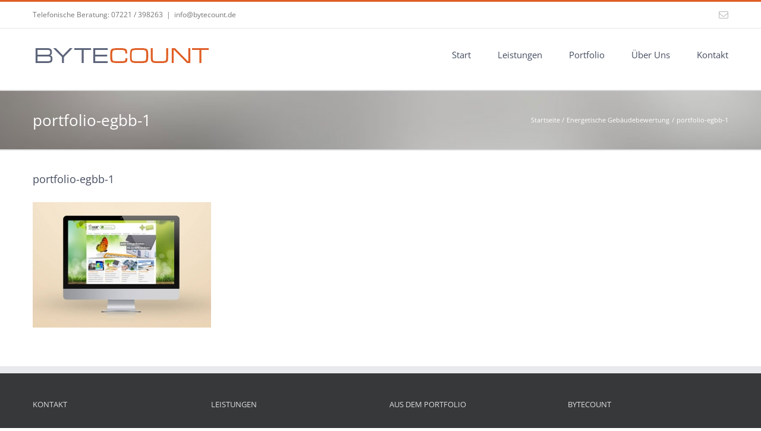

--- FILE ---
content_type: text/html; charset=UTF-8
request_url: https://www.bytecount.de/portfolio-items/energetische-gebaeudebewertung-baden/portfolio-egbb-1/
body_size: 10423
content:
<!DOCTYPE html>
<html class="avada-html-layout-wide avada-html-header-position-top awb-scroll" lang="de">
<head>
	<meta http-equiv="X-UA-Compatible" content="IE=edge" />
	<meta http-equiv="Content-Type" content="text/html; charset=utf-8"/>
	<meta name="viewport" content="width=device-width, initial-scale=1" />
	<meta name='robots' content='index, follow, max-image-preview:large, max-snippet:-1, max-video-preview:-1' />

	<!-- This site is optimized with the Yoast SEO plugin v26.7 - https://yoast.com/wordpress/plugins/seo/ -->
	<title>portfolio-egbb-1 - BYTECOUNT</title>
	<link rel="canonical" href="https://www.bytecount.de/portfolio-items/energetische-gebaeudebewertung-baden/portfolio-egbb-1/" />
	<meta property="og:locale" content="de_DE" />
	<meta property="og:type" content="article" />
	<meta property="og:title" content="portfolio-egbb-1 - BYTECOUNT" />
	<meta property="og:url" content="https://www.bytecount.de/portfolio-items/energetische-gebaeudebewertung-baden/portfolio-egbb-1/" />
	<meta property="og:site_name" content="BYTECOUNT" />
	<meta property="article:publisher" content="https://de-de.facebook.com/pages/bytecount-custom-web-solutions/219328303134" />
	<meta property="article:modified_time" content="2016-03-01T16:37:35+00:00" />
	<meta property="og:image" content="https://www.bytecount.de/portfolio-items/energetische-gebaeudebewertung-baden/portfolio-egbb-1" />
	<meta property="og:image:width" content="726" />
	<meta property="og:image:height" content="510" />
	<meta property="og:image:type" content="image/jpeg" />
	<script type="application/ld+json" class="yoast-schema-graph">{"@context":"https://schema.org","@graph":[{"@type":"WebPage","@id":"https://www.bytecount.de/portfolio-items/energetische-gebaeudebewertung-baden/portfolio-egbb-1/","url":"https://www.bytecount.de/portfolio-items/energetische-gebaeudebewertung-baden/portfolio-egbb-1/","name":"portfolio-egbb-1 - BYTECOUNT","isPartOf":{"@id":"https://www.bytecount.de/#website"},"primaryImageOfPage":{"@id":"https://www.bytecount.de/portfolio-items/energetische-gebaeudebewertung-baden/portfolio-egbb-1/#primaryimage"},"image":{"@id":"https://www.bytecount.de/portfolio-items/energetische-gebaeudebewertung-baden/portfolio-egbb-1/#primaryimage"},"thumbnailUrl":"https://www.bytecount.de/wp-content/uploads/portfolio-egbb-1.jpg","datePublished":"2015-05-02T09:42:00+00:00","dateModified":"2016-03-01T16:37:35+00:00","breadcrumb":{"@id":"https://www.bytecount.de/portfolio-items/energetische-gebaeudebewertung-baden/portfolio-egbb-1/#breadcrumb"},"inLanguage":"de","potentialAction":[{"@type":"ReadAction","target":["https://www.bytecount.de/portfolio-items/energetische-gebaeudebewertung-baden/portfolio-egbb-1/"]}]},{"@type":"ImageObject","inLanguage":"de","@id":"https://www.bytecount.de/portfolio-items/energetische-gebaeudebewertung-baden/portfolio-egbb-1/#primaryimage","url":"https://www.bytecount.de/wp-content/uploads/portfolio-egbb-1.jpg","contentUrl":"https://www.bytecount.de/wp-content/uploads/portfolio-egbb-1.jpg","width":726,"height":510,"caption":"Energetische Gebäudebewertung Baden-Baden"},{"@type":"BreadcrumbList","@id":"https://www.bytecount.de/portfolio-items/energetische-gebaeudebewertung-baden/portfolio-egbb-1/#breadcrumb","itemListElement":[{"@type":"ListItem","position":1,"name":"Home","item":"https://www.bytecount.de/"},{"@type":"ListItem","position":2,"name":"Energetische Gebäudebewertung","item":"https://www.bytecount.de/portfolio-items/energetische-gebaeudebewertung-baden/"},{"@type":"ListItem","position":3,"name":"portfolio-egbb-1"}]},{"@type":"WebSite","@id":"https://www.bytecount.de/#website","url":"https://www.bytecount.de/","name":"BYTECOUNT","description":"Internetagentur, Webdesign und digitale Medien aus Baden-Baden","potentialAction":[{"@type":"SearchAction","target":{"@type":"EntryPoint","urlTemplate":"https://www.bytecount.de/?s={search_term_string}"},"query-input":{"@type":"PropertyValueSpecification","valueRequired":true,"valueName":"search_term_string"}}],"inLanguage":"de"}]}</script>
	<!-- / Yoast SEO plugin. -->


<link rel="alternate" type="application/rss+xml" title="BYTECOUNT &raquo; Feed" href="https://www.bytecount.de/feed/" />
<link rel="alternate" type="application/rss+xml" title="BYTECOUNT &raquo; Kommentar-Feed" href="https://www.bytecount.de/comments/feed/" />
								<link rel="icon" href="https://www.bytecount.de/wp-content/uploads/fav.jpg" type="image/jpeg" />
		
		
		
				<link rel="alternate" type="application/rss+xml" title="BYTECOUNT &raquo; portfolio-egbb-1-Kommentar-Feed" href="https://www.bytecount.de/portfolio-items/energetische-gebaeudebewertung-baden/portfolio-egbb-1/feed/" />
<link rel="alternate" title="oEmbed (JSON)" type="application/json+oembed" href="https://www.bytecount.de/wp-json/oembed/1.0/embed?url=https%3A%2F%2Fwww.bytecount.de%2Fportfolio-items%2Fenergetische-gebaeudebewertung-baden%2Fportfolio-egbb-1%2F" />
<link rel="alternate" title="oEmbed (XML)" type="text/xml+oembed" href="https://www.bytecount.de/wp-json/oembed/1.0/embed?url=https%3A%2F%2Fwww.bytecount.de%2Fportfolio-items%2Fenergetische-gebaeudebewertung-baden%2Fportfolio-egbb-1%2F&#038;format=xml" />
<style id='wp-img-auto-sizes-contain-inline-css' type='text/css'>
img:is([sizes=auto i],[sizes^="auto," i]){contain-intrinsic-size:3000px 1500px}
/*# sourceURL=wp-img-auto-sizes-contain-inline-css */
</style>
<link rel='stylesheet' id='wpa-css-css' href='https://www.bytecount.de/wp-content/plugins/honeypot/includes/css/wpa.css?ver=2.3.04' type='text/css' media='all' />
<link rel='stylesheet' id='borlabs-cookie-custom-css' href='https://www.bytecount.de/wp-content/cache/borlabs-cookie/1/borlabs-cookie-1-de.css?ver=3.3.23-36' type='text/css' media='all' />
<link rel='stylesheet' id='fusion-dynamic-css-css' href='https://www.bytecount.de/wp-content/uploads/fusion-styles/44aab9b1cc23817f3e9c9e6f1c2ffd61.min.css?ver=3.14.2' type='text/css' media='all' />
<script data-no-optimize="1" data-no-minify="1" data-cfasync="false" type="text/javascript" src="https://www.bytecount.de/wp-content/cache/borlabs-cookie/1/borlabs-cookie-config-de.json.js?ver=3.3.23-42" id="borlabs-cookie-config-js"></script>
<link rel="https://api.w.org/" href="https://www.bytecount.de/wp-json/" /><link rel="alternate" title="JSON" type="application/json" href="https://www.bytecount.de/wp-json/wp/v2/media/2683" /><link rel="EditURI" type="application/rsd+xml" title="RSD" href="https://www.bytecount.de/xmlrpc.php?rsd" />
<meta name="generator" content="WordPress 6.9" />
<link rel='shortlink' href='https://www.bytecount.de/?p=2683' />
<style type="text/css" id="css-fb-visibility">@media screen and (max-width: 640px){.fusion-no-small-visibility{display:none !important;}body .sm-text-align-center{text-align:center !important;}body .sm-text-align-left{text-align:left !important;}body .sm-text-align-right{text-align:right !important;}body .sm-text-align-justify{text-align:justify !important;}body .sm-flex-align-center{justify-content:center !important;}body .sm-flex-align-flex-start{justify-content:flex-start !important;}body .sm-flex-align-flex-end{justify-content:flex-end !important;}body .sm-mx-auto{margin-left:auto !important;margin-right:auto !important;}body .sm-ml-auto{margin-left:auto !important;}body .sm-mr-auto{margin-right:auto !important;}body .fusion-absolute-position-small{position:absolute;width:100%;}.awb-sticky.awb-sticky-small{ position: sticky; top: var(--awb-sticky-offset,0); }}@media screen and (min-width: 641px) and (max-width: 1024px){.fusion-no-medium-visibility{display:none !important;}body .md-text-align-center{text-align:center !important;}body .md-text-align-left{text-align:left !important;}body .md-text-align-right{text-align:right !important;}body .md-text-align-justify{text-align:justify !important;}body .md-flex-align-center{justify-content:center !important;}body .md-flex-align-flex-start{justify-content:flex-start !important;}body .md-flex-align-flex-end{justify-content:flex-end !important;}body .md-mx-auto{margin-left:auto !important;margin-right:auto !important;}body .md-ml-auto{margin-left:auto !important;}body .md-mr-auto{margin-right:auto !important;}body .fusion-absolute-position-medium{position:absolute;width:100%;}.awb-sticky.awb-sticky-medium{ position: sticky; top: var(--awb-sticky-offset,0); }}@media screen and (min-width: 1025px){.fusion-no-large-visibility{display:none !important;}body .lg-text-align-center{text-align:center !important;}body .lg-text-align-left{text-align:left !important;}body .lg-text-align-right{text-align:right !important;}body .lg-text-align-justify{text-align:justify !important;}body .lg-flex-align-center{justify-content:center !important;}body .lg-flex-align-flex-start{justify-content:flex-start !important;}body .lg-flex-align-flex-end{justify-content:flex-end !important;}body .lg-mx-auto{margin-left:auto !important;margin-right:auto !important;}body .lg-ml-auto{margin-left:auto !important;}body .lg-mr-auto{margin-right:auto !important;}body .fusion-absolute-position-large{position:absolute;width:100%;}.awb-sticky.awb-sticky-large{ position: sticky; top: var(--awb-sticky-offset,0); }}</style><meta name="generator" content="Powered by Slider Revolution 6.7.39 - responsive, Mobile-Friendly Slider Plugin for WordPress with comfortable drag and drop interface." />
<script>function setREVStartSize(e){
			//window.requestAnimationFrame(function() {
				window.RSIW = window.RSIW===undefined ? window.innerWidth : window.RSIW;
				window.RSIH = window.RSIH===undefined ? window.innerHeight : window.RSIH;
				try {
					var pw = document.getElementById(e.c).parentNode.offsetWidth,
						newh;
					pw = pw===0 || isNaN(pw) || (e.l=="fullwidth" || e.layout=="fullwidth") ? window.RSIW : pw;
					e.tabw = e.tabw===undefined ? 0 : parseInt(e.tabw);
					e.thumbw = e.thumbw===undefined ? 0 : parseInt(e.thumbw);
					e.tabh = e.tabh===undefined ? 0 : parseInt(e.tabh);
					e.thumbh = e.thumbh===undefined ? 0 : parseInt(e.thumbh);
					e.tabhide = e.tabhide===undefined ? 0 : parseInt(e.tabhide);
					e.thumbhide = e.thumbhide===undefined ? 0 : parseInt(e.thumbhide);
					e.mh = e.mh===undefined || e.mh=="" || e.mh==="auto" ? 0 : parseInt(e.mh,0);
					if(e.layout==="fullscreen" || e.l==="fullscreen")
						newh = Math.max(e.mh,window.RSIH);
					else{
						e.gw = Array.isArray(e.gw) ? e.gw : [e.gw];
						for (var i in e.rl) if (e.gw[i]===undefined || e.gw[i]===0) e.gw[i] = e.gw[i-1];
						e.gh = e.el===undefined || e.el==="" || (Array.isArray(e.el) && e.el.length==0)? e.gh : e.el;
						e.gh = Array.isArray(e.gh) ? e.gh : [e.gh];
						for (var i in e.rl) if (e.gh[i]===undefined || e.gh[i]===0) e.gh[i] = e.gh[i-1];
											
						var nl = new Array(e.rl.length),
							ix = 0,
							sl;
						e.tabw = e.tabhide>=pw ? 0 : e.tabw;
						e.thumbw = e.thumbhide>=pw ? 0 : e.thumbw;
						e.tabh = e.tabhide>=pw ? 0 : e.tabh;
						e.thumbh = e.thumbhide>=pw ? 0 : e.thumbh;
						for (var i in e.rl) nl[i] = e.rl[i]<window.RSIW ? 0 : e.rl[i];
						sl = nl[0];
						for (var i in nl) if (sl>nl[i] && nl[i]>0) { sl = nl[i]; ix=i;}
						var m = pw>(e.gw[ix]+e.tabw+e.thumbw) ? 1 : (pw-(e.tabw+e.thumbw)) / (e.gw[ix]);
						newh =  (e.gh[ix] * m) + (e.tabh + e.thumbh);
					}
					var el = document.getElementById(e.c);
					if (el!==null && el) el.style.height = newh+"px";
					el = document.getElementById(e.c+"_wrapper");
					if (el!==null && el) {
						el.style.height = newh+"px";
						el.style.display = "block";
					}
				} catch(e){
					console.log("Failure at Presize of Slider:" + e)
				}
			//});
		  };</script>
		<script type="text/javascript">
			var doc = document.documentElement;
			doc.setAttribute( 'data-useragent', navigator.userAgent );
		</script>
		
	<link rel="alternate" hreflang="de-DE" href="https://www.bytecount.de/" /><style id='global-styles-inline-css' type='text/css'>
:root{--wp--preset--aspect-ratio--square: 1;--wp--preset--aspect-ratio--4-3: 4/3;--wp--preset--aspect-ratio--3-4: 3/4;--wp--preset--aspect-ratio--3-2: 3/2;--wp--preset--aspect-ratio--2-3: 2/3;--wp--preset--aspect-ratio--16-9: 16/9;--wp--preset--aspect-ratio--9-16: 9/16;--wp--preset--color--black: #000000;--wp--preset--color--cyan-bluish-gray: #abb8c3;--wp--preset--color--white: #ffffff;--wp--preset--color--pale-pink: #f78da7;--wp--preset--color--vivid-red: #cf2e2e;--wp--preset--color--luminous-vivid-orange: #ff6900;--wp--preset--color--luminous-vivid-amber: #fcb900;--wp--preset--color--light-green-cyan: #7bdcb5;--wp--preset--color--vivid-green-cyan: #00d084;--wp--preset--color--pale-cyan-blue: #8ed1fc;--wp--preset--color--vivid-cyan-blue: #0693e3;--wp--preset--color--vivid-purple: #9b51e0;--wp--preset--color--awb-color-1: rgba(255,255,255,1);--wp--preset--color--awb-color-2: rgba(246,246,246,1);--wp--preset--color--awb-color-3: rgba(227,228,232,1);--wp--preset--color--awb-color-4: rgba(224,222,222,1);--wp--preset--color--awb-color-5: rgba(220,220,220,1);--wp--preset--color--awb-color-6: rgba(223,94,39,1);--wp--preset--color--awb-color-7: rgba(69,77,96,1);--wp--preset--color--awb-color-8: rgba(51,51,51,1);--wp--preset--color--awb-color-custom-10: rgba(233,91,30,1);--wp--preset--color--awb-color-custom-11: rgba(235,234,234,1);--wp--preset--color--awb-color-custom-12: rgba(116,116,116,1);--wp--preset--color--awb-color-custom-13: rgba(245,245,245,1);--wp--preset--color--awb-color-custom-14: rgba(68,68,68,1);--wp--preset--color--awb-color-custom-15: rgba(160,206,78,1);--wp--preset--color--awb-color-custom-16: rgba(235,234,234,0.8);--wp--preset--color--awb-color-custom-17: rgba(54,56,57,1);--wp--preset--gradient--vivid-cyan-blue-to-vivid-purple: linear-gradient(135deg,rgb(6,147,227) 0%,rgb(155,81,224) 100%);--wp--preset--gradient--light-green-cyan-to-vivid-green-cyan: linear-gradient(135deg,rgb(122,220,180) 0%,rgb(0,208,130) 100%);--wp--preset--gradient--luminous-vivid-amber-to-luminous-vivid-orange: linear-gradient(135deg,rgb(252,185,0) 0%,rgb(255,105,0) 100%);--wp--preset--gradient--luminous-vivid-orange-to-vivid-red: linear-gradient(135deg,rgb(255,105,0) 0%,rgb(207,46,46) 100%);--wp--preset--gradient--very-light-gray-to-cyan-bluish-gray: linear-gradient(135deg,rgb(238,238,238) 0%,rgb(169,184,195) 100%);--wp--preset--gradient--cool-to-warm-spectrum: linear-gradient(135deg,rgb(74,234,220) 0%,rgb(151,120,209) 20%,rgb(207,42,186) 40%,rgb(238,44,130) 60%,rgb(251,105,98) 80%,rgb(254,248,76) 100%);--wp--preset--gradient--blush-light-purple: linear-gradient(135deg,rgb(255,206,236) 0%,rgb(152,150,240) 100%);--wp--preset--gradient--blush-bordeaux: linear-gradient(135deg,rgb(254,205,165) 0%,rgb(254,45,45) 50%,rgb(107,0,62) 100%);--wp--preset--gradient--luminous-dusk: linear-gradient(135deg,rgb(255,203,112) 0%,rgb(199,81,192) 50%,rgb(65,88,208) 100%);--wp--preset--gradient--pale-ocean: linear-gradient(135deg,rgb(255,245,203) 0%,rgb(182,227,212) 50%,rgb(51,167,181) 100%);--wp--preset--gradient--electric-grass: linear-gradient(135deg,rgb(202,248,128) 0%,rgb(113,206,126) 100%);--wp--preset--gradient--midnight: linear-gradient(135deg,rgb(2,3,129) 0%,rgb(40,116,252) 100%);--wp--preset--font-size--small: 10.5px;--wp--preset--font-size--medium: 20px;--wp--preset--font-size--large: 21px;--wp--preset--font-size--x-large: 42px;--wp--preset--font-size--normal: 14px;--wp--preset--font-size--xlarge: 28px;--wp--preset--font-size--huge: 42px;--wp--preset--spacing--20: 0.44rem;--wp--preset--spacing--30: 0.67rem;--wp--preset--spacing--40: 1rem;--wp--preset--spacing--50: 1.5rem;--wp--preset--spacing--60: 2.25rem;--wp--preset--spacing--70: 3.38rem;--wp--preset--spacing--80: 5.06rem;--wp--preset--shadow--natural: 6px 6px 9px rgba(0, 0, 0, 0.2);--wp--preset--shadow--deep: 12px 12px 50px rgba(0, 0, 0, 0.4);--wp--preset--shadow--sharp: 6px 6px 0px rgba(0, 0, 0, 0.2);--wp--preset--shadow--outlined: 6px 6px 0px -3px rgb(255, 255, 255), 6px 6px rgb(0, 0, 0);--wp--preset--shadow--crisp: 6px 6px 0px rgb(0, 0, 0);}:where(.is-layout-flex){gap: 0.5em;}:where(.is-layout-grid){gap: 0.5em;}body .is-layout-flex{display: flex;}.is-layout-flex{flex-wrap: wrap;align-items: center;}.is-layout-flex > :is(*, div){margin: 0;}body .is-layout-grid{display: grid;}.is-layout-grid > :is(*, div){margin: 0;}:where(.wp-block-columns.is-layout-flex){gap: 2em;}:where(.wp-block-columns.is-layout-grid){gap: 2em;}:where(.wp-block-post-template.is-layout-flex){gap: 1.25em;}:where(.wp-block-post-template.is-layout-grid){gap: 1.25em;}.has-black-color{color: var(--wp--preset--color--black) !important;}.has-cyan-bluish-gray-color{color: var(--wp--preset--color--cyan-bluish-gray) !important;}.has-white-color{color: var(--wp--preset--color--white) !important;}.has-pale-pink-color{color: var(--wp--preset--color--pale-pink) !important;}.has-vivid-red-color{color: var(--wp--preset--color--vivid-red) !important;}.has-luminous-vivid-orange-color{color: var(--wp--preset--color--luminous-vivid-orange) !important;}.has-luminous-vivid-amber-color{color: var(--wp--preset--color--luminous-vivid-amber) !important;}.has-light-green-cyan-color{color: var(--wp--preset--color--light-green-cyan) !important;}.has-vivid-green-cyan-color{color: var(--wp--preset--color--vivid-green-cyan) !important;}.has-pale-cyan-blue-color{color: var(--wp--preset--color--pale-cyan-blue) !important;}.has-vivid-cyan-blue-color{color: var(--wp--preset--color--vivid-cyan-blue) !important;}.has-vivid-purple-color{color: var(--wp--preset--color--vivid-purple) !important;}.has-black-background-color{background-color: var(--wp--preset--color--black) !important;}.has-cyan-bluish-gray-background-color{background-color: var(--wp--preset--color--cyan-bluish-gray) !important;}.has-white-background-color{background-color: var(--wp--preset--color--white) !important;}.has-pale-pink-background-color{background-color: var(--wp--preset--color--pale-pink) !important;}.has-vivid-red-background-color{background-color: var(--wp--preset--color--vivid-red) !important;}.has-luminous-vivid-orange-background-color{background-color: var(--wp--preset--color--luminous-vivid-orange) !important;}.has-luminous-vivid-amber-background-color{background-color: var(--wp--preset--color--luminous-vivid-amber) !important;}.has-light-green-cyan-background-color{background-color: var(--wp--preset--color--light-green-cyan) !important;}.has-vivid-green-cyan-background-color{background-color: var(--wp--preset--color--vivid-green-cyan) !important;}.has-pale-cyan-blue-background-color{background-color: var(--wp--preset--color--pale-cyan-blue) !important;}.has-vivid-cyan-blue-background-color{background-color: var(--wp--preset--color--vivid-cyan-blue) !important;}.has-vivid-purple-background-color{background-color: var(--wp--preset--color--vivid-purple) !important;}.has-black-border-color{border-color: var(--wp--preset--color--black) !important;}.has-cyan-bluish-gray-border-color{border-color: var(--wp--preset--color--cyan-bluish-gray) !important;}.has-white-border-color{border-color: var(--wp--preset--color--white) !important;}.has-pale-pink-border-color{border-color: var(--wp--preset--color--pale-pink) !important;}.has-vivid-red-border-color{border-color: var(--wp--preset--color--vivid-red) !important;}.has-luminous-vivid-orange-border-color{border-color: var(--wp--preset--color--luminous-vivid-orange) !important;}.has-luminous-vivid-amber-border-color{border-color: var(--wp--preset--color--luminous-vivid-amber) !important;}.has-light-green-cyan-border-color{border-color: var(--wp--preset--color--light-green-cyan) !important;}.has-vivid-green-cyan-border-color{border-color: var(--wp--preset--color--vivid-green-cyan) !important;}.has-pale-cyan-blue-border-color{border-color: var(--wp--preset--color--pale-cyan-blue) !important;}.has-vivid-cyan-blue-border-color{border-color: var(--wp--preset--color--vivid-cyan-blue) !important;}.has-vivid-purple-border-color{border-color: var(--wp--preset--color--vivid-purple) !important;}.has-vivid-cyan-blue-to-vivid-purple-gradient-background{background: var(--wp--preset--gradient--vivid-cyan-blue-to-vivid-purple) !important;}.has-light-green-cyan-to-vivid-green-cyan-gradient-background{background: var(--wp--preset--gradient--light-green-cyan-to-vivid-green-cyan) !important;}.has-luminous-vivid-amber-to-luminous-vivid-orange-gradient-background{background: var(--wp--preset--gradient--luminous-vivid-amber-to-luminous-vivid-orange) !important;}.has-luminous-vivid-orange-to-vivid-red-gradient-background{background: var(--wp--preset--gradient--luminous-vivid-orange-to-vivid-red) !important;}.has-very-light-gray-to-cyan-bluish-gray-gradient-background{background: var(--wp--preset--gradient--very-light-gray-to-cyan-bluish-gray) !important;}.has-cool-to-warm-spectrum-gradient-background{background: var(--wp--preset--gradient--cool-to-warm-spectrum) !important;}.has-blush-light-purple-gradient-background{background: var(--wp--preset--gradient--blush-light-purple) !important;}.has-blush-bordeaux-gradient-background{background: var(--wp--preset--gradient--blush-bordeaux) !important;}.has-luminous-dusk-gradient-background{background: var(--wp--preset--gradient--luminous-dusk) !important;}.has-pale-ocean-gradient-background{background: var(--wp--preset--gradient--pale-ocean) !important;}.has-electric-grass-gradient-background{background: var(--wp--preset--gradient--electric-grass) !important;}.has-midnight-gradient-background{background: var(--wp--preset--gradient--midnight) !important;}.has-small-font-size{font-size: var(--wp--preset--font-size--small) !important;}.has-medium-font-size{font-size: var(--wp--preset--font-size--medium) !important;}.has-large-font-size{font-size: var(--wp--preset--font-size--large) !important;}.has-x-large-font-size{font-size: var(--wp--preset--font-size--x-large) !important;}
/*# sourceURL=global-styles-inline-css */
</style>
<link rel='stylesheet' id='rs-plugin-settings-css' href='//www.bytecount.de/wp-content/plugins/revslider/sr6/assets/css/rs6.css?ver=6.7.39' type='text/css' media='all' />
<style id='rs-plugin-settings-inline-css' type='text/css'>
.avada_huge_white_text{position:absolute; color:#ffffff; font-size:130px; line-height:45px; font-family:museoslab500regular;   text-shadow:0px 2px 5px rgba(0,0,0,1)}.avada_huge_black_text{position:absolute; color:#000000; font-size:130px; line-height:45px; font-family:museoslab500regular}.avada_big_black_text{position:absolute; color:#333333; font-size:42px; line-height:45px; font-family:museoslab500regular}.avada_big_white_text{position:absolute; color:#fff; font-size:42px; line-height:45px; font-family:museoslab500regular}.avada_big_black_text_center{position:absolute; color:#333333; font-size:38px; line-height:45px; font-family:museoslab500regular;   text-align:center}.avada_med_green_text{position:absolute; color:#A0CE4E; font-size:24px; line-height:24px; font-family:PTSansRegular,Arial,Helvetica,sans-serif}.avada_small_gray_text{position:absolute; color:#747474; font-size:13px; line-height:20px; font-family:PTSansRegular,Arial,Helvetica,sans-serif}.avada_small_white_text{position:absolute; color:#fff; font-size:13px; line-height:20px; font-family:PTSansRegular,Arial,Helvetica,sans-serif;  text-shadow:0px 2px 5px rgba(0,0,0,0.5); font-weight:700}.avada_block_black{position:absolute; color:#A0CE4E; text-shadow:none; font-size:22px; line-height:34px; padding:0px 10px; padding-top:1px;margin:0px; border-width:0px; border-style:none; background-color:#000;font-family:PTSansRegular,Arial,Helvetica,sans-serif}.avada_block_green{position:absolute; color:#000; text-shadow:none; font-size:22px; line-height:34px; padding:0px 10px; padding-top:1px;margin:0px; border-width:0px; border-style:none; background-color:#A0CE4E;font-family:PTSansRegular,Arial,Helvetica,sans-serif}.avada_block_white{position:absolute; color:#fff; text-shadow:none; font-size:22px; line-height:34px; padding:0px 10px; padding-top:1px;margin:0px; border-width:0px; border-style:none; background-color:#000;font-family:PTSansRegular,Arial,Helvetica,sans-serif}.avada_block_white_trans{position:absolute; color:#fff; text-shadow:none; font-size:22px; line-height:34px; padding:0px 10px; padding-top:1px;margin:0px; border-width:0px; border-style:none; background-color:rgba(0,0,0,0.6);  font-family:PTSansRegular,Arial,Helvetica,sans-serif}.tp-caption a{color:#ff7302;text-shadow:none;-webkit-transition:all 0.2s ease-out;-moz-transition:all 0.2s ease-out;-o-transition:all 0.2s ease-out;-ms-transition:all 0.2s ease-out}.tp-caption a:hover{color:#ffa902}
/*# sourceURL=rs-plugin-settings-inline-css */
</style>
</head>

<body class="attachment wp-singular attachment-template-default single single-attachment postid-2683 attachmentid-2683 attachment-jpeg wp-theme-Avada fusion-image-hovers fusion-pagination-sizing fusion-button_type-flat fusion-button_span-no fusion-button_gradient-linear avada-image-rollover-circle-yes avada-image-rollover-yes avada-image-rollover-direction-left fusion-has-button-gradient fusion-body ltr fusion-sticky-header no-mobile-sticky-header fusion-disable-outline fusion-sub-menu-fade mobile-logo-pos-left layout-wide-mode avada-has-boxed-modal-shadow-none layout-scroll-offset-full avada-has-zero-margin-offset-top fusion-top-header menu-text-align-left mobile-menu-design-modern fusion-show-pagination-text fusion-header-layout-v2 avada-responsive avada-footer-fx-none avada-menu-highlight-style-bar fusion-search-form-classic fusion-main-menu-search-overlay fusion-avatar-square avada-sticky-shrinkage avada-dropdown-styles avada-blog-layout-grid avada-blog-archive-layout-grid avada-header-shadow-no avada-menu-icon-position-left avada-has-megamenu-shadow avada-has-mainmenu-dropdown-divider avada-has-pagetitle-bg-full avada-has-pagetitle-bg-parallax avada-has-breadcrumb-mobile-hidden avada-has-titlebar-bar_and_content avada-has-pagination-padding avada-flyout-menu-direction-fade avada-ec-views-v1" data-awb-post-id="2683">
		<a class="skip-link screen-reader-text" href="#content">Zum Inhalt springen</a>

	<div id="boxed-wrapper">
		
		<div id="wrapper" class="fusion-wrapper">
			<div id="home" style="position:relative;top:-1px;"></div>
							
					
			<header class="fusion-header-wrapper">
				<div class="fusion-header-v2 fusion-logo-alignment fusion-logo-left fusion-sticky-menu- fusion-sticky-logo- fusion-mobile-logo-  fusion-mobile-menu-design-modern">
					
<div class="fusion-secondary-header">
	<div class="fusion-row">
					<div class="fusion-alignleft">
				<div class="fusion-contact-info"><span class="fusion-contact-info-phone-number">Telefonische Beratung: 07221 / 398263</span><span class="fusion-header-separator">|</span><span class="fusion-contact-info-email-address"><a href="mailto:&#105;&#110;&#102;&#111;&#64;b&#121;te&#99;&#111;u&#110;t&#46;d&#101;">&#105;&#110;&#102;&#111;&#64;b&#121;te&#99;&#111;u&#110;t&#46;d&#101;</a></span></div>			</div>
							<div class="fusion-alignright">
				<div class="fusion-social-links-header"><div class="fusion-social-networks"><div class="fusion-social-networks-wrapper"><a  class="fusion-social-network-icon fusion-tooltip fusion-mail awb-icon-mail" style data-placement="bottom" data-title="E-Mail" data-toggle="tooltip" title="E-Mail" href="mailto:&#105;&#110;f&#111;&#064;b&#121;&#116;ecoun&#116;&#046;&#100;&#101;" target="_self" rel="noopener noreferrer"><span class="screen-reader-text">E-Mail</span></a></div></div></div>			</div>
			</div>
</div>
<div class="fusion-header-sticky-height"></div>
<div class="fusion-header">
	<div class="fusion-row">
					<div class="fusion-logo" data-margin-top="31px" data-margin-bottom="31px" data-margin-left="0px" data-margin-right="0px">
			<a class="fusion-logo-link"  href="https://www.bytecount.de/" >

						<!-- standard logo -->
			<img src="https://www.bytecount.de/wp-content/uploads/bytecount2015_300-1.jpg" srcset="https://www.bytecount.de/wp-content/uploads/bytecount2015_300-1.jpg 1x, https://www.bytecount.de/wp-content/uploads/bytecount2015_655-1.jpg 2x" width="300" height="41" style="max-height:41px;height:auto;" alt="BYTECOUNT Logo" data-retina_logo_url="https://www.bytecount.de/wp-content/uploads/bytecount2015_655-1.jpg" class="fusion-standard-logo" />

			
					</a>
		</div>		<nav class="fusion-main-menu" aria-label="Hauptmenü"><div class="fusion-overlay-search">		<form role="search" class="searchform fusion-search-form  fusion-search-form-classic" method="get" action="https://www.bytecount.de/">
			<div class="fusion-search-form-content">

				
				<div class="fusion-search-field search-field">
					<label><span class="screen-reader-text">Suche nach:</span>
													<input type="search" value="" name="s" class="s" placeholder="Suchen..." required aria-required="true" aria-label="Suchen..."/>
											</label>
				</div>
				<div class="fusion-search-button search-button">
					<input type="submit" class="fusion-search-submit searchsubmit" aria-label="Suche" value="&#xf002;" />
									</div>

				
			</div>


			
		</form>
		<div class="fusion-search-spacer"></div><a href="#" role="button" aria-label="Schließe die Suche" class="fusion-close-search"></a></div><ul id="menu-main-menu" class="fusion-menu"><li  id="menu-item-3184"  class="menu-item menu-item-type-post_type menu-item-object-page menu-item-home menu-item-3184"  data-item-id="3184"><a  href="https://www.bytecount.de/" class="fusion-bar-highlight"><span class="menu-text">Start</span></a></li><li  id="menu-item-3207"  class="menu-item menu-item-type-post_type menu-item-object-page menu-item-has-children menu-item-3207 fusion-dropdown-menu"  data-item-id="3207"><a  href="https://www.bytecount.de/leistungen/" class="fusion-bar-highlight"><span class="menu-text">Leistungen</span></a><ul class="sub-menu"><li  id="menu-item-3243"  class="menu-item menu-item-type-post_type menu-item-object-page menu-item-has-children menu-item-3243 fusion-dropdown-submenu" ><a  href="https://www.bytecount.de/leistungen/" class="fusion-bar-highlight"><span>Webentwicklung und Webdesign</span></a><ul class="sub-menu"><li  id="menu-item-3242"  class="menu-item menu-item-type-post_type menu-item-object-page menu-item-3242" ><a  href="https://www.bytecount.de/webentwicklung-und-webdesign/" class="fusion-bar-highlight"><span>Leistungen im Detail</span></a></li></ul></li><li  id="menu-item-2490"  class="menu-item menu-item-type-custom menu-item-object-custom menu-item-2490 fusion-dropdown-submenu" ><a  href="/leistungen/#grafik" class="fusion-bar-highlight"><span>Grafik + Gestaltung</span></a></li><li  id="menu-item-2493"  class="menu-item menu-item-type-custom menu-item-object-custom menu-item-2493 fusion-dropdown-submenu" ><a  href="/leistungen/#foto" class="fusion-bar-highlight"><span>Fotografie + Bildbearbeitung</span></a></li><li  id="menu-item-2494"  class="menu-item menu-item-type-custom menu-item-object-custom menu-item-2494 fusion-dropdown-submenu" ><a  href="/leistungen/#video" class="fusion-bar-highlight"><span>Video + Animation</span></a></li><li  id="menu-item-2495"  class="menu-item menu-item-type-custom menu-item-object-custom menu-item-2495 fusion-dropdown-submenu" ><a  href="/leistungen/#seo" class="fusion-bar-highlight"><span>Marketing + SEO</span></a></li><li  id="menu-item-2496"  class="menu-item menu-item-type-custom menu-item-object-custom menu-item-2496 fusion-dropdown-submenu" ><a  href="/leistungen/#workshops" class="fusion-bar-highlight"><span>Workshops + Schulungen</span></a></li></ul></li><li  id="menu-item-1858"  class="menu-item menu-item-type-post_type menu-item-object-page menu-item-1858"  data-item-id="1858"><a  href="https://www.bytecount.de/portfolio/" class="fusion-bar-highlight"><span class="menu-text">Portfolio</span></a></li><li  id="menu-item-3119"  class="menu-item menu-item-type-post_type menu-item-object-page menu-item-3119"  data-item-id="3119"><a  href="https://www.bytecount.de/ueber-uns/" class="fusion-bar-highlight"><span class="menu-text">Über Uns</span></a></li><li  id="menu-item-3293"  class="menu-item menu-item-type-post_type menu-item-object-page menu-item-3293"  data-item-id="3293"><a  href="https://www.bytecount.de/kontakt/" class="fusion-bar-highlight"><span class="menu-text">Kontakt</span></a></li></ul></nav>	<div class="fusion-mobile-menu-icons">
							<a href="#" class="fusion-icon awb-icon-bars" aria-label="Toggle mobile menu" aria-expanded="false"></a>
		
		
		
			</div>

<nav class="fusion-mobile-nav-holder fusion-mobile-menu-text-align-left" aria-label="Main Menu Mobile"></nav>

					</div>
</div>
				</div>
				<div class="fusion-clearfix"></div>
			</header>
								
							<div id="sliders-container" class="fusion-slider-visibility">
					</div>
				
					
							
			<section class="avada-page-titlebar-wrapper" aria-labelledby="awb-ptb-heading">
	<div class="fusion-page-title-bar fusion-page-title-bar-none fusion-page-title-bar-left">
		<div class="fusion-page-title-row">
			<div class="fusion-page-title-wrapper">
				<div class="fusion-page-title-captions">

																							<h1 id="awb-ptb-heading" class="entry-title">portfolio-egbb-1</h1>

											
					
				</div>

															<div class="fusion-page-title-secondary">
							<nav class="fusion-breadcrumbs awb-yoast-breadcrumbs" aria-label="Breadcrumb"><ol class="awb-breadcrumb-list"><li class="fusion-breadcrumb-item awb-breadcrumb-sep awb-home" ><a href="https://www.bytecount.de" class="fusion-breadcrumb-link"><span >Startseite</span></a></li><li class="fusion-breadcrumb-item awb-breadcrumb-sep" ><a href="https://www.bytecount.de/portfolio-items/energetische-gebaeudebewertung-baden/" class="fusion-breadcrumb-link"><span >Energetische Gebäudebewertung</span></a></li><li class="fusion-breadcrumb-item"  aria-current="page"><span  class="breadcrumb-leaf">portfolio-egbb-1</span></li></ol></nav>						</div>
									
			</div>
		</div>
	</div>
</section>

						<main id="main" class="clearfix ">
				<div class="fusion-row" style="">

<section id="content" style="width: 100%;">
	
					<article id="post-2683" class="post post-2683 attachment type-attachment status-inherit hentry">
						
									
															<h2 class="entry-title fusion-post-title">portfolio-egbb-1</h2>										<div class="post-content">
				<p class="attachment"><a data-rel="iLightbox[postimages]" data-title="" data-caption="" href='https://www.bytecount.de/wp-content/uploads/portfolio-egbb-1.jpg'><img fetchpriority="high" decoding="async" width="300" height="211" src="https://www.bytecount.de/wp-content/uploads/portfolio-egbb-1-300x211.jpg" class="attachment-medium size-medium" alt="Energetische Gebäudebewertung Baden-Baden" srcset="https://www.bytecount.de/wp-content/uploads/portfolio-egbb-1-300x211.jpg 300w, https://www.bytecount.de/wp-content/uploads/portfolio-egbb-1.jpg 726w" sizes="(max-width: 300px) 100vw, 300px" /></a></p>
							</div>

												<span class="vcard rich-snippet-hidden"><span class="fn"><a href="https://www.bytecount.de/author/mcrld/" title="Beiträge von mcrld" rel="author">mcrld</a></span></span><span class="updated rich-snippet-hidden">2016-03-01T18:37:35+02:00</span>																								
																	</article>
	</section>
						
					</div>  <!-- fusion-row -->
				</main>  <!-- #main -->
				
				
								
					
		<div class="fusion-footer">
					
	<footer class="fusion-footer-widget-area fusion-widget-area">
		<div class="fusion-row">
			<div class="fusion-columns fusion-columns-4 fusion-widget-area">
				
																									<div class="fusion-column col-lg-3 col-md-3 col-sm-3">
							<section id="text-8" class="fusion-footer-widget-column widget widget_text" style="border-style: solid;border-color:transparent;border-width:0px;"><h4 class="widget-title">Kontakt</h4>			<div class="textwidget"><strong>BYTECOUNT</strong><br />
Digital Media Design<br />
<br />
Patrick Hübschmann<br />
Spörsigweg 1b<br />
76534 Baden-Baden<br />
Tel: 07221/398263<br />
Mobil: 0163/3760048<br />
Mail: <a href="mailto:info@bytecount.de">info@bytecount.de</a><br />
Web: <a href="https://www.bytecount.de">www.bytecount.de</a><br />
<a href="/impressum/">Impressum</a><br />
<a href="/datenschutzerklaerung/">Datenschutzerklärung</a><br />
<span class="borlabs-cookie-open-dialog-preferences " data-borlabs-cookie-title="Cookie-Einstellungen anpassen" data-borlabs-cookie-type="link" ></span>
</div>
		<div style="clear:both;"></div></section>																					</div>
																										<div class="fusion-column col-lg-3 col-md-3 col-sm-3">
							<section id="nav_menu-3" class="fusion-footer-widget-column widget widget_nav_menu"><h4 class="widget-title">Leistungen</h4><div class="menu-leistungen-container"><ul id="menu-leistungen" class="menu"><li id="menu-item-2749" class="menu-item menu-item-type-custom menu-item-object-custom menu-item-2749"><a href="/leistungen/">Webentwicklung + Webdesign</a></li>
<li id="menu-item-2750" class="menu-item menu-item-type-custom menu-item-object-custom menu-item-2750"><a href="/leistungen/#grafik">Grafik + Gestaltung</a></li>
<li id="menu-item-2751" class="menu-item menu-item-type-custom menu-item-object-custom menu-item-2751"><a href="/leistungen/#foto">Fotografie + Bildbearbeitung</a></li>
<li id="menu-item-2752" class="menu-item menu-item-type-custom menu-item-object-custom menu-item-2752"><a href="/leistungen/#video">Video + Animation</a></li>
<li id="menu-item-2753" class="menu-item menu-item-type-custom menu-item-object-custom menu-item-2753"><a href="/leistungen/#seo">Marketing + SEO</a></li>
<li id="menu-item-2754" class="menu-item menu-item-type-custom menu-item-object-custom menu-item-2754"><a href="/leistungen/#workshops">Workshops + Schulungen</a></li>
</ul></div><div style="clear:both;"></div></section>																					</div>
																										<div class="fusion-column col-lg-3 col-md-3 col-sm-3">
							<section id="recent_works-widget-2" class="fusion-footer-widget-column widget recent_works"><h4 class="widget-title">Aus dem Portfolio</h4>
		<div class="recent-works-items clearfix">
			
																																															
						<a href="https://www.bytecount.de/portfolio-items/netzwerk-digitale-bildung/" target="_self" rel="" title="Netzwerk Digitale Bildung">
							<img width="66" height="66" src="https://www.bytecount.de/wp-content/uploads/ndb-contentimage-66x66.jpg" class="attachment-recent-works-thumbnail size-recent-works-thumbnail wp-post-image" alt="" decoding="async" srcset="https://www.bytecount.de/wp-content/uploads/ndb-contentimage-66x66.jpg 66w, https://www.bytecount.de/wp-content/uploads/ndb-contentimage-150x150.jpg 150w" sizes="(max-width: 66px) 100vw, 66px" />						</a>
																																																	
						<a href="https://www.bytecount.de/portfolio-items/haeusler-kg-systemhaus/" target="_self" rel="" title="Häusler KG Systemhaus">
							<img width="66" height="66" src="https://www.bytecount.de/wp-content/uploads/haeusler-contentimage-66x66.jpg" class="attachment-recent-works-thumbnail size-recent-works-thumbnail wp-post-image" alt="" decoding="async" srcset="https://www.bytecount.de/wp-content/uploads/haeusler-contentimage-66x66.jpg 66w, https://www.bytecount.de/wp-content/uploads/haeusler-contentimage-150x150.jpg 150w" sizes="(max-width: 66px) 100vw, 66px" />						</a>
																																																	
						<a href="https://www.bytecount.de/portfolio-items/butsch-meier/" target="_self" rel="" title="Butsch &#038; Meier">
							<img width="66" height="66" src="https://www.bytecount.de/wp-content/uploads/portfolio-butsch-sm-66x66.jpg" class="attachment-recent-works-thumbnail size-recent-works-thumbnail wp-post-image" alt="Neue Website für Butsch+Meier" decoding="async" srcset="https://www.bytecount.de/wp-content/uploads/portfolio-butsch-sm-66x66.jpg 66w, https://www.bytecount.de/wp-content/uploads/portfolio-butsch-sm-150x150.jpg 150w" sizes="(max-width: 66px) 100vw, 66px" />						</a>
																																																	
						<a href="https://www.bytecount.de/portfolio-items/zweirad-fuhr/" target="_self" rel="" title="Zweirad Fuhr">
							<img width="66" height="66" src="https://www.bytecount.de/wp-content/uploads/portfolio-fuhr-sm-66x66.jpg" class="attachment-recent-works-thumbnail size-recent-works-thumbnail wp-post-image" alt="Neue Website für Zweirad Fuhr" decoding="async" srcset="https://www.bytecount.de/wp-content/uploads/portfolio-fuhr-sm-66x66.jpg 66w, https://www.bytecount.de/wp-content/uploads/portfolio-fuhr-sm-150x150.jpg 150w" sizes="(max-width: 66px) 100vw, 66px" />						</a>
																																																	
						<a href="https://www.bytecount.de/portfolio-items/roestfrisch-kaffee-und-espresso-manufaktur/" target="_self" rel="" title="Wannenmacher&#8217;s röstfrisch">
							<img width="66" height="66" src="https://www.bytecount.de/wp-content/uploads/portfolio_roestfrisch-sm-66x66.jpg" class="attachment-recent-works-thumbnail size-recent-works-thumbnail wp-post-image" alt="Screenshot Website Wannenmachers röstfrisch" decoding="async" srcset="https://www.bytecount.de/wp-content/uploads/portfolio_roestfrisch-sm-66x66.jpg 66w, https://www.bytecount.de/wp-content/uploads/portfolio_roestfrisch-sm-150x150.jpg 150w" sizes="(max-width: 66px) 100vw, 66px" />						</a>
																																																	
						<a href="https://www.bytecount.de/portfolio-items/kutschfahrten-baden-baden/" target="_self" rel="" title="Kutschfahrten Baden-Baden">
							<img width="66" height="66" src="https://www.bytecount.de/wp-content/uploads/portfolio-kutschfahrten-sm-66x66.jpg" class="attachment-recent-works-thumbnail size-recent-works-thumbnail wp-post-image" alt="Neue Website für Kutschfahrten Baden-Baden" decoding="async" srcset="https://www.bytecount.de/wp-content/uploads/portfolio-kutschfahrten-sm-66x66.jpg 66w, https://www.bytecount.de/wp-content/uploads/portfolio-kutschfahrten-sm-150x150.jpg 150w" sizes="(max-width: 66px) 100vw, 66px" />						</a>
																																																	
						<a href="https://www.bytecount.de/portfolio-items/energetische-gebaeudebewertung-baden/" target="_self" rel="" title="Energetische Gebäudebewertung">
							<img width="66" height="66" src="https://www.bytecount.de/wp-content/uploads/portfolio-egbb-sm-66x66.jpg" class="attachment-recent-works-thumbnail size-recent-works-thumbnail wp-post-image" alt="Screenshot Website www.egb-b.de" decoding="async" srcset="https://www.bytecount.de/wp-content/uploads/portfolio-egbb-sm-66x66.jpg 66w, https://www.bytecount.de/wp-content/uploads/portfolio-egbb-sm-150x150.jpg 150w" sizes="(max-width: 66px) 100vw, 66px" />						</a>
																																																	
						<a href="https://www.bytecount.de/portfolio-items/heimat/" target="_self" rel="" title="#Heimat">
							<img width="66" height="66" src="https://www.bytecount.de/wp-content/uploads/portfolio_heimat-sm-66x66.jpg" class="attachment-recent-works-thumbnail size-recent-works-thumbnail wp-post-image" alt="Screenshot Website Heimat Ortenau" decoding="async" srcset="https://www.bytecount.de/wp-content/uploads/portfolio_heimat-sm-66x66.jpg 66w, https://www.bytecount.de/wp-content/uploads/portfolio_heimat-sm-150x150.jpg 150w" sizes="(max-width: 66px) 100vw, 66px" />						</a>
																																																	
						<a href="https://www.bytecount.de/portfolio-items/lavendel-aus-der-villa-belveder/" target="_self" rel="" title="Lavendel aus der Villa Belveder">
							<img width="66" height="66" src="https://www.bytecount.de/wp-content/uploads/portfolio-lavendel-66x66.jpg" class="attachment-recent-works-thumbnail size-recent-works-thumbnail wp-post-image" alt="Lavendel and more - BYTECOUNT Portfolio" decoding="async" srcset="https://www.bytecount.de/wp-content/uploads/portfolio-lavendel-66x66.jpg 66w, https://www.bytecount.de/wp-content/uploads/portfolio-lavendel-150x150.jpg 150w" sizes="(max-width: 66px) 100vw, 66px" />						</a>
																																																	
						<a href="https://www.bytecount.de/portfolio-items/deutsches-esd-netzwerk/" target="_self" rel="" title="Deutsches ESD-Netzwerk">
							<img width="66" height="66" src="https://www.bytecount.de/wp-content/uploads/portfolio_esd-66x66.jpg" class="attachment-recent-works-thumbnail size-recent-works-thumbnail wp-post-image" alt="Deutsches ESD-Netzwerk - BYTECOUNT Portfolio" decoding="async" srcset="https://www.bytecount.de/wp-content/uploads/portfolio_esd-66x66.jpg 66w, https://www.bytecount.de/wp-content/uploads/portfolio_esd-150x150.jpg 150w" sizes="(max-width: 66px) 100vw, 66px" />						</a>
																																																	
						<a href="https://www.bytecount.de/portfolio-items/hoerth-schneider/" target="_self" rel="" title="Hörth-Schneider">
							<img width="66" height="66" src="https://www.bytecount.de/wp-content/uploads/portfolio-hoerth1-66x66.jpg" class="attachment-recent-works-thumbnail size-recent-works-thumbnail wp-post-image" alt="Hörth-Schneider" decoding="async" srcset="https://www.bytecount.de/wp-content/uploads/portfolio-hoerth1-66x66.jpg 66w, https://www.bytecount.de/wp-content/uploads/portfolio-hoerth1-150x150.jpg 150w" sizes="(max-width: 66px) 100vw, 66px" />						</a>
																																																	
						<a href="https://www.bytecount.de/portfolio-items/reichert-servicecenter/" target="_self" rel="" title="Reichert Servicecenter">
							<img width="66" height="66" src="https://www.bytecount.de/wp-content/uploads/portfolio_reichert_1-66x66.jpg" class="attachment-recent-works-thumbnail size-recent-works-thumbnail wp-post-image" alt="Reichert Servicecenter" decoding="async" srcset="https://www.bytecount.de/wp-content/uploads/portfolio_reichert_1-66x66.jpg 66w, https://www.bytecount.de/wp-content/uploads/portfolio_reichert_1-150x150.jpg 150w" sizes="(max-width: 66px) 100vw, 66px" />						</a>
																	</div>
		<div style="clear:both;"></div></section>																					</div>
																										<div class="fusion-column fusion-column-last col-lg-3 col-md-3 col-sm-3">
							<section id="text-11" class="fusion-footer-widget-column widget widget_text"><h4 class="widget-title">BYTECOUNT</h4>			<div class="textwidget">Ihre Internetagentur für die Region Baden-Baden, Bühl, Rastatt, Karlsruhe, Offenburg, Gernsbach, Gaggenau.<br />
<strong>Schlagworte:</strong> 
<a href="/leistungen/" title="Webseite/Internetseite/Homepage für Unternehmen">Webseite/Internetseite/Homepage für Unternehmen</a> - <a href="http://www.bytecount.de/leistungen/#_seo" title="Online Marketing">Online Marketing</a> - <a href="http://www.bytecount.de/leistungen/#_seo" title="Suchmaschinenoptimierung">Suchmaschinenoptimierung (SEO)</a> - <a href="/leistungen/webentwicklung-und-webdesign/" title="Content Management Systeme">Content Management Systeme</a> - <a href="/leistungen/" title="Online Shop">Online Shop</a> - <a href="http://www.bytecount.de/leistungen/#_foto" title="Fotografie">Fotografie</a> - <a href="http://www.bytecount.de/leistungen/#_video" title="Video und Animation">Video und Animation</a> - <a href="http://www.bytecount.de/leistungen/#_workshops" title="Wartung und Pflege">Wartung und Pflege</a> - <a href="http://www.bytecount.de/leistungen/#_workshops" title="Schulung">Schulung</a></div>
		<div style="clear:both;"></div></section>																					</div>
																											
				<div class="fusion-clearfix"></div>
			</div> <!-- fusion-columns -->
		</div> <!-- fusion-row -->
	</footer> <!-- fusion-footer-widget-area -->

	
	<footer id="footer" class="fusion-footer-copyright-area">
		<div class="fusion-row">
			<div class="fusion-copyright-content">

				<div class="fusion-copyright-notice">
		<div>
		© BYTECOUNT Digital Media Design - Patrick Hübschmann	</div>
</div>
<div class="fusion-social-links-footer">
	<div class="fusion-social-networks"><div class="fusion-social-networks-wrapper"><a  class="fusion-social-network-icon fusion-tooltip fusion-mail awb-icon-mail" style data-placement="top" data-title="E-Mail" data-toggle="tooltip" title="E-Mail" href="mailto:&#105;&#110;fo&#064;b&#121;&#116;e&#099;&#111;unt.de" target="_self" rel="noopener noreferrer"><span class="screen-reader-text">E-Mail</span></a></div></div></div>

			</div> <!-- fusion-fusion-copyright-content -->
		</div> <!-- fusion-row -->
	</footer> <!-- #footer -->
		</div> <!-- fusion-footer -->

		
																</div> <!-- wrapper -->
		</div> <!-- #boxed-wrapper -->
				<a class="fusion-one-page-text-link fusion-page-load-link" tabindex="-1" href="#" aria-hidden="true">Page load link</a>

		<div class="avada-footer-scripts">
			<script type="text/javascript">var fusionNavIsCollapsed=function(e){var t,n;window.innerWidth<=e.getAttribute("data-breakpoint")?(e.classList.add("collapse-enabled"),e.classList.remove("awb-menu_desktop"),e.classList.contains("expanded")||window.dispatchEvent(new CustomEvent("fusion-mobile-menu-collapsed",{detail:{nav:e}})),(n=e.querySelectorAll(".menu-item-has-children.expanded")).length&&n.forEach(function(e){e.querySelector(".awb-menu__open-nav-submenu_mobile").setAttribute("aria-expanded","false")})):(null!==e.querySelector(".menu-item-has-children.expanded .awb-menu__open-nav-submenu_click")&&e.querySelector(".menu-item-has-children.expanded .awb-menu__open-nav-submenu_click").click(),e.classList.remove("collapse-enabled"),e.classList.add("awb-menu_desktop"),null!==e.querySelector(".awb-menu__main-ul")&&e.querySelector(".awb-menu__main-ul").removeAttribute("style")),e.classList.add("no-wrapper-transition"),clearTimeout(t),t=setTimeout(()=>{e.classList.remove("no-wrapper-transition")},400),e.classList.remove("loading")},fusionRunNavIsCollapsed=function(){var e,t=document.querySelectorAll(".awb-menu");for(e=0;e<t.length;e++)fusionNavIsCollapsed(t[e])};function avadaGetScrollBarWidth(){var e,t,n,l=document.createElement("p");return l.style.width="100%",l.style.height="200px",(e=document.createElement("div")).style.position="absolute",e.style.top="0px",e.style.left="0px",e.style.visibility="hidden",e.style.width="200px",e.style.height="150px",e.style.overflow="hidden",e.appendChild(l),document.body.appendChild(e),t=l.offsetWidth,e.style.overflow="scroll",t==(n=l.offsetWidth)&&(n=e.clientWidth),document.body.removeChild(e),jQuery("html").hasClass("awb-scroll")&&10<t-n?10:t-n}fusionRunNavIsCollapsed(),window.addEventListener("fusion-resize-horizontal",fusionRunNavIsCollapsed);</script>
		<script>
			window.RS_MODULES = window.RS_MODULES || {};
			window.RS_MODULES.modules = window.RS_MODULES.modules || {};
			window.RS_MODULES.waiting = window.RS_MODULES.waiting || [];
			window.RS_MODULES.defered = false;
			window.RS_MODULES.moduleWaiting = window.RS_MODULES.moduleWaiting || {};
			window.RS_MODULES.type = 'compiled';
		</script>
		<script type="speculationrules">
{"prefetch":[{"source":"document","where":{"and":[{"href_matches":"/*"},{"not":{"href_matches":["/wp-*.php","/wp-admin/*","/wp-content/uploads/*","/wp-content/*","/wp-content/plugins/*","/wp-content/themes/Avada/*","/*\\?(.+)"]}},{"not":{"selector_matches":"a[rel~=\"nofollow\"]"}},{"not":{"selector_matches":".no-prefetch, .no-prefetch a"}}]},"eagerness":"conservative"}]}
</script>
<script type="module" src="https://www.bytecount.de/wp-content/plugins/borlabs-cookie/assets/javascript/borlabs-cookie.min.js?ver=3.3.23" id="borlabs-cookie-core-js-module" data-cfasync="false" data-no-minify="1" data-no-optimize="1"></script>
<!--googleoff: all--><div data-nosnippet data-borlabs-cookie-consent-required='true' id='BorlabsCookieBox'></div><div id='BorlabsCookieWidget' class='brlbs-cmpnt-container'></div><!--googleon: all--><script type="text/javascript" src="https://www.bytecount.de/wp-includes/js/jquery/jquery.min.js?ver=3.7.1" id="jquery-core-js"></script>
<script type="text/javascript" src="https://www.bytecount.de/wp-content/plugins/honeypot/includes/js/wpa.js?ver=2.3.04" id="wpascript-js"></script>
<script type="text/javascript" id="wpascript-js-after">
/* <![CDATA[ */
wpa_field_info = {"wpa_field_name":"tvhiop3090","wpa_field_value":65934,"wpa_add_test":"no"}
//# sourceURL=wpascript-js-after
/* ]]> */
</script>
<script type="text/javascript" src="//www.bytecount.de/wp-content/plugins/revslider/sr6/assets/js/rbtools.min.js?ver=6.7.39" id="tp-tools-js"></script>
<script type="text/javascript" src="//www.bytecount.de/wp-content/plugins/revslider/sr6/assets/js/rs6.min.js?ver=6.7.39" id="revmin-js"></script>
<script type="text/javascript" src="https://www.bytecount.de/wp-content/uploads/fusion-scripts/2d9c5d5cf0877fb800af731a2214482e.min.js?ver=3.14.2" id="fusion-scripts-js"></script>
<script type="application/ld+json">{"@context":"https:\/\/schema.org","@type":"BreadcrumbList","itemListElement":[{"@type":"ListItem","position":1,"name":"Startseite","item":"https:\/\/www.bytecount.de"},{"@type":"ListItem","position":2,"name":"Energetische Geb\u00e4udebewertung","item":"https:\/\/www.bytecount.de\/portfolio-items\/energetische-gebaeudebewertung-baden\/"}]}</script>		</div>

			<section class="to-top-container to-top-right" aria-labelledby="awb-to-top-label">
		<a href="#" id="toTop" class="fusion-top-top-link">
			<span id="awb-to-top-label" class="screen-reader-text">Nach oben</span>

					</a>
	</section>
		</body>
</html>
